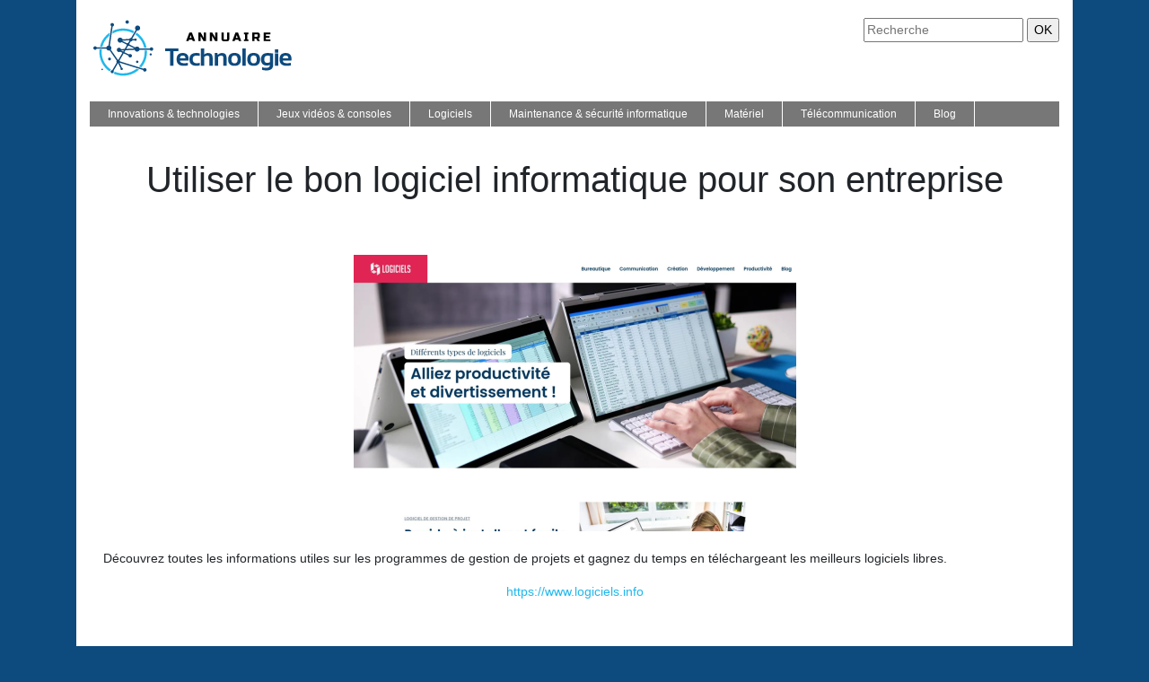

--- FILE ---
content_type: image/svg+xml
request_url: https://www.annuaire-technologie.com/wp-content/uploads/2022/05/annuaire-technologie-logo.svg
body_size: 3900
content:
<?xml version="1.0" encoding="utf-8"?>
<!-- Generator: Adobe Illustrator 16.0.0, SVG Export Plug-In . SVG Version: 6.00 Build 0)  -->
<!DOCTYPE svg PUBLIC "-//W3C//DTD SVG 1.1//EN" "http://www.w3.org/Graphics/SVG/1.1/DTD/svg11.dtd">
<svg version="1.1" id="Calque_1" xmlns="http://www.w3.org/2000/svg" xmlns:xlink="http://www.w3.org/1999/xlink" x="0px" y="0px"
	 width="228.817px" height="68.25px" viewBox="0 0 228.817 68.25" enable-background="new 0 0 228.817 68.25" xml:space="preserve">
<path fill-rule="evenodd" clip-rule="evenodd" fill="#0D4A7E" d="M203.994,52.613c0,4.198-2.524,6.297-7.572,6.297
	c-1.771,0-3.341-0.229-4.711-0.683v-2.874c1.397,0.454,2.978,0.682,4.74,0.682c2.613,0,3.917-1.091,3.917-3.285
	c-1.076,0.459-2.239,0.682-3.478,0.682c-4.272,0-6.408-2.33-6.408-6.996c0-4.736,2.485-7.106,7.46-7.106
	c1.674,0,3.692,0.199,6.052,0.592V52.613z M200.368,42.59c-0.594-0.221-1.438-0.328-2.532-0.328c-2.512,0-3.769,1.383-3.769,4.146
	c0,2.678,1.084,4.014,3.248,4.014c1.038,0,2.056-0.246,3.053-0.738V42.59z M175.206,46.52c0-4.82,2.374-7.229,7.118-7.229
	c4.748,0,7.122,2.41,7.122,7.229c0,4.81-2.374,7.218-7.122,7.218C177.594,53.737,175.224,51.329,175.206,46.52z M178.832,46.464
	c0,3.005,1.164,4.506,3.492,4.506c2.326,0,3.491-1.501,3.491-4.506c0-2.93-1.165-4.395-3.491-4.395
	C179.996,42.069,178.832,43.534,178.832,46.464z M173.482,34.125v19.584h-3.633V34.125H173.482z M209.557,39.835v13.874h-3.633
	V39.835H209.557z M209.557,35.326v3.765h-3.633v-3.765H209.557z M153.891,46.52c0-4.82,2.376-7.229,7.118-7.229
	c4.751,0,7.124,2.41,7.124,7.229c0,4.81-2.373,7.218-7.124,7.218C156.281,53.737,153.91,51.329,153.891,46.52z M157.52,46.464
	c0,3.005,1.163,4.506,3.489,4.506c2.328,0,3.491-1.501,3.491-4.506c0-2.93-1.163-4.395-3.491-4.395
	C158.683,42.069,157.52,43.534,157.52,46.464z M139.09,53.709V39.33h2.81l0.454,2.11c1.374-1.408,2.944-2.11,4.707-2.11
	c3.406,0,5.107,1.773,5.107,5.312v9.067h-3.627v-9.067c0-1.584-0.788-2.38-2.368-2.38c-1.179,0-2.328,0.467-3.45,1.412v10.035
	H139.09z M123.609,53.709V34.125h3.631v7.039c1.131-1.221,2.574-1.834,4.337-1.834c3.408,0,5.108,1.773,5.108,5.312v9.067h-3.627
	v-9.067c0-1.584-0.789-2.38-2.369-2.38c-1.179,0-2.328,0.467-3.449,1.412v10.035H123.609z M122.231,53.297
	c-1.188,0.277-2.422,0.412-3.698,0.412c-5.113,0-7.67-2.486-7.67-7.465c0-4.608,2.557-6.915,7.67-6.915
	c1.276,0,2.511,0.137,3.698,0.413v2.875c-1.188-0.274-2.328-0.411-3.426-0.411c-2.875,0-4.315,1.346-4.315,4.038
	c0,3.063,1.44,4.591,4.315,4.591c1.098,0,2.238-0.141,3.426-0.413V53.297z M100.242,45.273h6.137v-0.107
	c0-1.993-1.005-2.988-3.016-2.988C101.447,42.178,100.406,43.211,100.242,45.273z M103.363,39.33c4.365,0,6.549,2.228,6.549,6.682
	c0,0.591-0.042,1.187-0.127,1.777h-9.543c0,2.029,1.486,3.046,4.464,3.046c1.453,0,2.902-0.141,4.356-0.413v2.875
	c-1.272,0.277-2.814,0.412-4.629,0.412c-5.215,0-7.819-2.449-7.819-7.353C96.615,41.672,98.863,39.33,103.363,39.33z
	 M214.718,45.273h6.137v-0.107c0-1.993-1.004-2.988-3.015-2.988C215.925,42.178,214.882,43.211,214.718,45.273z M217.84,39.33
	c4.365,0,6.549,2.228,6.549,6.682c0,0.591-0.042,1.187-0.127,1.777h-9.544c0,2.029,1.486,3.046,4.464,3.046
	c1.453,0,2.902-0.141,4.357-0.413v2.875c-1.272,0.277-2.814,0.412-4.63,0.412c-5.214,0-7.817-2.449-7.817-7.353
	C211.092,41.672,213.34,39.33,217.84,39.33z M98.655,34.125v3.148h-5.614v16.436h-3.63V37.273h-5.616v-3.148H98.655z"/>
<path fill="#20B8EC" d="M11.368,32.19c1.147-4.854,3.63-9.191,7.041-12.603c1.132-1.131,2.366-2.161,3.686-3.073l-0.521,3.612
	c-0.471,0.403-0.926,0.823-1.364,1.262c-2.943,2.944-5.123,6.652-6.215,10.801H11.368z M22.434,60.309
	c-1.449-0.968-2.796-2.074-4.025-3.304c-4.788-4.787-7.749-11.401-7.749-18.708c0-0.998,0.055-1.984,0.164-2.953h2.563
	c-0.119,0.968-0.181,1.955-0.181,2.953c0,6.602,2.677,12.581,7.003,16.909c1.085,1.085,2.274,2.067,3.55,2.927
	C22.975,58.554,22.447,59.376,22.434,60.309z M54.895,57.895c-4.697,4.263-10.934,6.862-17.776,6.862
	c-3.852,0-7.511-0.824-10.813-2.304c0.689-0.447,1.145-1.224,1.145-2.107c0-0.059-0.003-0.117-0.006-0.174
	c2.957,1.31,6.229,2.037,9.673,2.037c5.639,0,10.821-1.952,14.909-5.216L54.895,57.895z M63.518,36.52
	c0.04,0.588,0.06,1.18,0.06,1.778c0,6.502-2.347,12.458-6.238,17.064l-2.658-0.839c3.94-4.262,6.349-9.963,6.349-16.225
	c0-0.598-0.022-1.19-0.066-1.778H63.518z M52.088,16.477c1.34,0.922,2.592,1.966,3.74,3.111c3.683,3.683,6.285,8.449,7.291,13.778
	h-2.597c-0.969-4.625-3.275-8.757-6.494-11.977c-0.99-0.99-2.067-1.895-3.218-2.698L52.088,16.477z M37.119,11.838
	c4.429,0,8.604,1.089,12.272,3.014l-1.274,2.208c-3.292-1.708-7.033-2.675-10.998-2.675c-4.373,0-8.472,1.174-11.998,3.223
	l0.45-3.122C29.061,12.791,32.978,11.838,37.119,11.838z"/>
<path fill-rule="evenodd" clip-rule="evenodd" fill="#0D4A7E" d="M37.911,36.362l-3.144,0.14c-0.011,0.04-0.022,0.078-0.036,0.116
	l2.369,1.148L37.911,36.362z M43.566,31.204c-0.287,0.208-0.64,0.332-1.022,0.332c-0.029,0-0.058,0-0.089-0.001l-1.837,3.182
	l9.084-0.406L43.566,31.204z M42.544,28.066c0.052,0,0.103,0.002,0.153,0.005l1.411-2.444c-0.091-0.118-0.168-0.249-0.23-0.388
	l-7.321,0.135c-0.027,0.175-0.072,0.344-0.129,0.507l5.045,2.554C41.768,28.204,42.14,28.066,42.544,28.066z M13.792,56.901
	c0.465,0,0.842,0.377,0.842,0.843c0,0.464-0.377,0.841-0.842,0.841s-0.842-0.377-0.842-0.841
	C12.95,57.278,13.326,56.901,13.792,56.901z M41.621,2.625c1.06,0,1.92,0.859,1.92,1.919c0,1.063-0.86,1.922-1.92,1.922
	c-1.061,0-1.92-0.86-1.92-1.922C39.701,3.483,40.56,2.625,41.621,2.625z M67.799,39.719c0.67,0,1.213,0.544,1.213,1.212
	c0,0.67-0.543,1.214-1.213,1.214s-1.213-0.544-1.213-1.214C66.586,40.263,67.129,39.719,67.799,39.719z M52.773,47.907
	c-0.725,0-1.314,0.588-1.314,1.313c0,0.727,0.589,1.314,1.314,1.314c0.726,0,1.314-0.588,1.314-1.314
	C54.087,48.495,53.499,47.907,52.773,47.907z M21.944,44.469c0.875,0,1.584,0.709,1.584,1.582c0,0.875-0.709,1.586-1.584,1.586
	c-0.874,0-1.583-0.711-1.583-1.586C20.361,45.178,21.07,44.469,21.944,44.469z M22.344,31.164c1,0.44,1.698,1.441,1.698,2.603
	c0,0.697-0.251,1.336-0.667,1.831l7.791,11.369c0.126-0.024,0.257-0.037,0.392-0.037c0.082,0,0.164,0.005,0.245,0.016l4.533-7.854
	l-2.56-1.243c-0.377,0.248-0.829,0.393-1.314,0.393c-1.324,0-2.397-1.074-2.397-2.398c0-1.324,1.074-2.398,2.397-2.398
	c1.021,0,1.892,0.639,2.238,1.535l4.116-0.182l2.31-4.001c-0.198-0.279-0.314-0.62-0.314-0.988l-5.277-2.67
	c-0.488,0.394-1.109,0.629-1.786,0.629c-1.571,0-2.845-1.273-2.845-2.845c0-1.571,1.274-2.845,2.845-2.845
	c1.194,0,2.217,0.736,2.639,1.779l7.462-0.139c0.289-0.722,0.995-1.232,1.82-1.232c0.083,0,0.164,0.004,0.244,0.015l5.279-9.143
	c-0.515-0.515-0.835-1.228-0.835-2.013c0-1.572,1.276-2.845,2.846-2.845c1.571,0,2.845,1.273,2.845,2.845
	c0,1.569-1.274,2.845-2.845,2.845c-0.236,0-0.467-0.029-0.686-0.083l-5.286,9.154c0.09,0.12,0.168,0.25,0.229,0.388l2.386-0.043
	c0.236-0.317,0.615-0.524,1.042-0.524c0.716,0,1.297,0.582,1.297,1.298c0,0.717-0.581,1.298-1.297,1.298
	c-0.438,0-0.825-0.217-1.061-0.549l-2.338,0.043c-0.289,0.722-0.995,1.233-1.82,1.233c-0.083,0-0.165-0.006-0.245-0.015
	l-1.424,2.466c0.177,0.272,0.279,0.597,0.279,0.945l-0.001,0.057l6.255,3.167c0.521-0.57,1.269-0.926,2.102-0.926
	c1.305,0,2.407,0.879,2.741,2.082H66.83c0.297-0.704,0.994-1.196,1.804-1.196c1.083,0,1.959,0.877,1.959,1.96
	c0,1.081-0.876,1.959-1.959,1.959c-0.811,0-1.507-0.495-1.804-1.196H55.377c-0.334,1.2-1.436,2.082-2.741,2.082
	c-1.264,0-2.334-0.823-2.706-1.963l-10.216,0.456l-1.242,2.148l5.191,2.519c0.345-0.302,0.796-0.486,1.291-0.486
	c1.083,0,1.96,0.878,1.96,1.959c0,1.083-0.877,1.959-1.96,1.959c-1.082,0-1.959-0.876-1.959-1.959c0-0.034,0-0.066,0.003-0.102
	l-5.29-2.564l-4.589,7.949c0.214,0.283,0.354,0.626,0.389,0.999l26.18,8.251c0.36-0.426,0.896-0.694,1.495-0.694
	c1.083,0,1.961,0.876,1.961,1.959c0,1.081-0.878,1.959-1.961,1.959c-1.017,0-1.854-0.774-1.95-1.769l-26.184-8.252l-0.033,0.038
	l2.708,5.744c0.602,0.115,1.056,0.643,1.056,1.276c0,0.718-0.581,1.297-1.299,1.297c-0.716,0-1.297-0.579-1.297-1.297
	c0-0.227,0.058-0.438,0.16-0.624l-2.707-5.745h-0.08c-0.083,0-0.165-0.005-0.245-0.015l-4.954,8.581
	c0.177,0.268,0.279,0.588,0.279,0.932c0,0.938-0.759,1.695-1.695,1.695c-0.937,0-1.696-0.758-1.696-1.695
	c0-0.937,0.759-1.695,1.696-1.695c0.032,0,0.065,0,0.098,0.003l4.955-8.581c-0.25-0.33-0.398-0.738-0.398-1.184
	c0-0.39,0.114-0.752,0.31-1.059l-7.79-11.371c-0.289,0.1-0.599,0.153-0.921,0.153c-1.307,0-2.408-0.88-2.741-2.082H7.738
	c-0.297,0.703-0.994,1.195-1.804,1.195c-1.083,0-1.959-0.876-1.959-1.959c0-1.081,0.876-1.959,1.959-1.959
	c0.811,0,1.507,0.495,1.804,1.195h10.717c0.303-1.086,1.234-1.912,2.378-2.057l3.124-21.645c-0.567-0.344-0.946-0.967-0.946-1.678
	c0-1.081,0.877-1.959,1.959-1.959c1.083,0,1.959,0.878,1.959,1.959c0,0.911-0.622,1.676-1.462,1.895L22.344,31.164z"/>
<g>
	<path d="M109.826,26.032h-2.704l3.675-9.706h2.772l3.675,9.706h-2.704l-0.624-1.733h-3.466L109.826,26.032z M111.074,22.497h2.218
		l-1.108-3.259L111.074,22.497z"/>
	<path d="M129.169,26.032h-2.635l-3.327-5.824v5.824h-2.496v-9.706h2.635l3.327,5.824v-5.824h2.496V26.032z"/>
	<path d="M142.063,26.032h-2.635l-3.327-5.824v5.824h-2.496v-9.706h2.635l3.327,5.824v-5.824h2.496V26.032z"/>
	<path d="M152.74,16.326h2.496v7.072c0,0.97-0.22,1.675-0.658,2.114c-0.439,0.439-1.145,0.659-2.115,0.659h-3.188
		c-0.971,0-1.676-0.22-2.115-0.659c-0.438-0.439-0.658-1.144-0.658-2.114v-7.072h2.496v7.072c0,0.554,0.277,0.832,0.832,0.832h2.079
		c0.555,0,0.832-0.277,0.832-0.832V16.326z"/>
	<path d="M161.13,26.032h-2.704l3.675-9.706h2.772l3.675,9.706h-2.704l-0.624-1.733h-3.466L161.13,26.032z M162.378,22.497h2.218
		l-1.108-3.259L162.378,22.497z"/>
	<path d="M176.59,26.032h-4.991v-1.941h1.248v-5.824h-1.248v-1.941h4.991v1.941h-1.247v5.824h1.247V26.032z"/>
	<path d="M180.611,16.326h5.823c0.971,0,1.676,0.22,2.115,0.659c0.438,0.439,0.658,1.144,0.658,2.114v1.248
		c0,0.768-0.127,1.364-0.381,1.789c-0.255,0.425-0.659,0.708-1.214,0.846l1.733,3.05h-2.704l-1.595-2.912h-1.94v2.912h-2.496V16.326
		z M186.712,19.099c0-0.555-0.277-0.832-0.832-0.832h-2.772v2.912h2.772c0.555,0,0.832-0.277,0.832-0.832V19.099z"/>
	<path d="M201.063,26.032h-7.695v-9.706h7.695v1.941h-5.199v1.872h4.09v1.941h-4.09v2.01h5.199V26.032z"/>
</g>
</svg>
